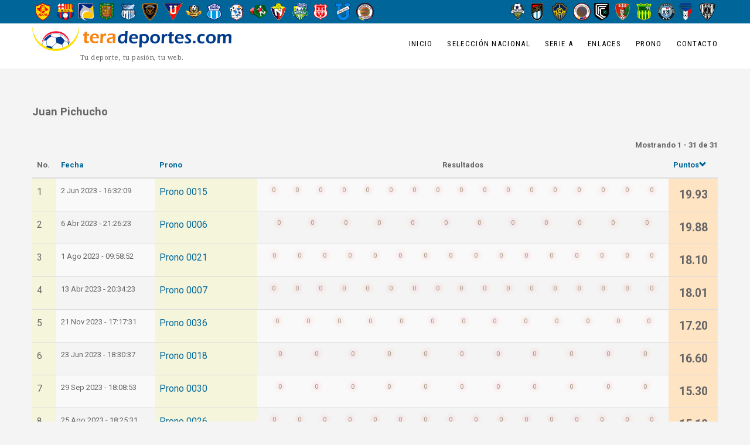

--- FILE ---
content_type: text/html; charset=UTF-8
request_url: https://www.teradeportes.com/index.php/prono/resultsbyuserodds/512852/2023
body_size: 9743
content:
<!DOCTYPE html>
<html  lang="es" dir="ltr" prefix="content: http://purl.org/rss/1.0/modules/content/  dc: http://purl.org/dc/terms/  foaf: http://xmlns.com/foaf/0.1/  og: http://ogp.me/ns#  rdfs: http://www.w3.org/2000/01/rdf-schema#  schema: http://schema.org/  sioc: http://rdfs.org/sioc/ns#  sioct: http://rdfs.org/sioc/types#  skos: http://www.w3.org/2004/02/skos/core#  xsd: http://www.w3.org/2001/XMLSchema# ">
  <head>
    <meta charset="utf-8" />
<noscript><style>form.antibot * :not(.antibot-message) { display: none !important; }</style>
</noscript><script async src="https://www.googletagmanager.com/gtag/js?id=UA-4106648-1"></script>
<script>window.dataLayer = window.dataLayer || [];function gtag(){dataLayer.push(arguments)};gtag("js", new Date());gtag("set", "developer_id.dMDhkMT", true);gtag("config", "UA-4106648-1", {"groups":"default","page_placeholder":"PLACEHOLDER_page_path","allow_ad_personalization_signals":false});</script>
<link rel="canonical" href="https://www.teradeportes.com/index.php/prono/resultsbyuserodds/512852/2023" />
<meta name="Generator" content="Drupal 8 (https://www.drupal.org)" />
<meta name="MobileOptimized" content="width" />
<meta name="HandheldFriendly" content="true" />
<meta name="viewport" content="width=device-width, initial-scale=1.0" />
<script type='text/javascript'>
  var googletag = googletag || {};
  googletag.cmd = googletag.cmd || [];
  // Add a place to store the slot name variable.
  googletag.slots = googletag.slots || {};

  (function() {
    var useSSL = 'https:' == document.location.protocol;
    var src = (useSSL ? 'https:' : 'http:') +
      '//securepubads.g.doubleclick.net/tag/js/gpt.js';

    var gads = document.createElement('script');
    gads.async = true;
    gads.type = 'text/javascript';
    gads.src = src;
    var node = document.getElementsByTagName('script')[0];
    node.parentNode.insertBefore(gads, node);
    
  })();
</script>
<script type="text/javascript">
  googletag.cmd.push(function() {

        // Start by defining breakpoints for this ad.
      var mapping = googletag.sizeMapping()
              .addSize([1024, 120], [1000, 40])
              .addSize([0, 0], [300, 250])
            .build();
  
  googletag.slots["tera_inicio_expandible_1000x40"] = googletag.defineSlot("/26532885/Tera_Inicio_Expandible_1000x40", [1000, 40], "js-dfp-tag-tera_inicio_expandible_1000x40")

    .addService(googletag.pubads())

  
  
  
        // Apply size mapping when there are breakpoints.
    .defineSizeMapping(mapping)
    ;

  });

</script>
<script type="text/javascript">
googletag.cmd.push(function() {

      googletag.pubads().enableAsyncRendering();
        googletag.pubads().enableSingleRequest();
        googletag.pubads().collapseEmptyDivs();
      
  googletag.enableServices();
});

</script>
<link rel="shortcut icon" href="/sites/default/files/favicon.ico" type="image/vnd.microsoft.icon" />

    <title>Results by user odds | Tera Deportes</title>
    <link rel="stylesheet" media="all" href="/libraries/drupal-superfish/css/superfish.css?t76y8s" />
<link rel="stylesheet" media="all" href="/core/modules/system/css/components/align.module.css?t76y8s" />
<link rel="stylesheet" media="all" href="/core/modules/system/css/components/fieldgroup.module.css?t76y8s" />
<link rel="stylesheet" media="all" href="/core/modules/system/css/components/container-inline.module.css?t76y8s" />
<link rel="stylesheet" media="all" href="/core/modules/system/css/components/clearfix.module.css?t76y8s" />
<link rel="stylesheet" media="all" href="/core/modules/system/css/components/details.module.css?t76y8s" />
<link rel="stylesheet" media="all" href="/core/modules/system/css/components/hidden.module.css?t76y8s" />
<link rel="stylesheet" media="all" href="/core/modules/system/css/components/item-list.module.css?t76y8s" />
<link rel="stylesheet" media="all" href="/core/modules/system/css/components/js.module.css?t76y8s" />
<link rel="stylesheet" media="all" href="/core/modules/system/css/components/nowrap.module.css?t76y8s" />
<link rel="stylesheet" media="all" href="/core/modules/system/css/components/position-container.module.css?t76y8s" />
<link rel="stylesheet" media="all" href="/core/modules/system/css/components/progress.module.css?t76y8s" />
<link rel="stylesheet" media="all" href="/core/modules/system/css/components/reset-appearance.module.css?t76y8s" />
<link rel="stylesheet" media="all" href="/core/modules/system/css/components/resize.module.css?t76y8s" />
<link rel="stylesheet" media="all" href="/core/modules/system/css/components/sticky-header.module.css?t76y8s" />
<link rel="stylesheet" media="all" href="/core/modules/system/css/components/system-status-counter.css?t76y8s" />
<link rel="stylesheet" media="all" href="/core/modules/system/css/components/system-status-report-counters.css?t76y8s" />
<link rel="stylesheet" media="all" href="/core/modules/system/css/components/system-status-report-general-info.css?t76y8s" />
<link rel="stylesheet" media="all" href="/core/modules/system/css/components/tablesort.module.css?t76y8s" />
<link rel="stylesheet" media="all" href="/core/modules/system/css/components/tree-child.module.css?t76y8s" />
<link rel="stylesheet" media="all" href="/core/modules/views/css/views.module.css?t76y8s" />
<link rel="stylesheet" media="all" href="/themes/traveler/css/style.css?t76y8s" />
<link rel="stylesheet" media="all" href="/themes/traveler/css/font-awesome.min.css?t76y8s" />

    
<!--[if lte IE 8]>
<script src="/core/assets/vendor/html5shiv/html5shiv.min.js?v=3.7.3"></script>
<![endif]-->

    <!-- Facebook Pixel Code -->
<script>
!function(f,b,e,v,n,t,s)
{if(f.fbq)return;n=f.fbq=function(){n.callMethod?
n.callMethod.apply(n,arguments):n.queue.push(arguments)};
if(!f._fbq)f._fbq=n;n.push=n;n.loaded=!0;n.version='2.0';
n.queue=[];t=b.createElement(e);t.async=!0;
t.src=v;s=b.getElementsByTagName(e)[0];
s.parentNode.insertBefore(t,s)}(window, document,'script',
'https://connect.facebook.net/en_US/fbevents.js');
fbq('init', '248325842401913');
fbq('track', 'PageView');
</script>
<noscript><img height="1" width="1" style="display:none"
src="https://www.facebook.com/tr?id=248325842401913&ev=PageView&noscript=1"
/></noscript>
<!-- End Facebook Pixel Code -->
  </head>
  <body class="path-prono has-glyphicons">
    <!-- Start Preloader -->
      <div id="preloader">
      <div class="sk-circle">
        <div class="sk-circle1 sk-child"></div>
        <div class="sk-circle2 sk-child"></div>
        <div class="sk-circle3 sk-child"></div>
        <div class="sk-circle4 sk-child"></div>
        <div class="sk-circle5 sk-child"></div>
        <div class="sk-circle6 sk-child"></div>
        <div class="sk-circle7 sk-child"></div>
        <div class="sk-circle8 sk-child"></div>
        <div class="sk-circle9 sk-child"></div>
        <div class="sk-circle10 sk-child"></div>
        <div class="sk-circle11 sk-child"></div>
        <div class="sk-circle12 sk-child"></div>
      </div>
      </div>
    <!-- End Preloader -->

    <a href="#main-content" class="visually-hidden focusable skip-link">
      Pasar al contenido principal
    </a>
    
      <div class="dialog-off-canvas-main-canvas" data-off-canvas-main-canvas>
    <div class="page_wrapper">
	
			<div class="top_bar_wrapper invert invert-bg">
		<div class="container">
			<div class="row">
																			<div class="col-sm-12" role="heading">
							  <div class="region region-header">
    <section class="views-element-container block block-views block-views-blockcategories-block-3 clearfix" id="block-views-block-categories-block-3">
  
    

      <div class="form-group"><div class="view view-categories view-id-categories view-display-id-block_3 js-view-dom-id-665f20c3d69395de433fa09cbfc1d9df6443cf60985e36f2000cb5337a78cf98">
  
    
      
      <div class="view-content">
          <div class="views-view-grid horizontal cols-16 clearfix">
            <div class="views-row clearfix row-1">
                  <div class="views-col col-1" style="width: 6.25%;"><div class="views-field views-field-field-escudo"><div class="field-content">  <a href="/equipo/conmebol/ecuador/aucas" hreflang="en"><img src="/sites/default/files/styles/logoestadisticas30h/public/images/taxonomia/2017/2017-11-07/aucas2016-500hlevels_0.png?itok=usnHTlAV" width="26" height="30" alt="Aucas" typeof="foaf:Image" class="img-responsive" />

</a>
</div></div></div>
                  <div class="views-col col-2" style="width: 6.25%;"><div class="views-field views-field-field-escudo"><div class="field-content">  <a href="/equipo/conmebol/ecuador/barcelona" hreflang="en"><img src="/sites/default/files/styles/logoestadisticas30h/public/images/taxonomia/2017/2017-11-07/barcelona500hlevels_0.png?itok=-YfI9iv4" width="29" height="30" alt="Barcelona" typeof="foaf:Image" class="img-responsive" />

</a>
</div></div></div>
                  <div class="views-col col-3" style="width: 6.25%;"><div class="views-field views-field-field-escudo"><div class="field-content">  <a href="/equipo/conmebol/ecuador/delfin" hreflang="en"><img src="/sites/default/files/styles/logoestadisticas30h/public/images/taxonomia/2023/2023-05-25/delfinNew500hlevels.png?itok=90YtvWqE" width="27" height="30" alt="Delfin" typeof="foaf:Image" class="img-responsive" />

</a>
</div></div></div>
                  <div class="views-col col-4" style="width: 6.25%;"><div class="views-field views-field-field-escudo"><div class="field-content">  <a href="/equipo/conmebol/ecuador/deportivo%20cuenca" hreflang="en"><img src="/sites/default/files/styles/logoestadisticas30h/public/images/taxonomia/2017/2017-11-08/deportivoCuenca500hlevelsNew.png?itok=BfJ3o88s" width="24" height="30" alt="Deportivo Cuenca" typeof="foaf:Image" class="img-responsive" />

</a>
</div></div></div>
                  <div class="views-col col-5" style="width: 6.25%;"><div class="views-field views-field-field-escudo"><div class="field-content">  <a href="/equipo/conmebol/ecuador/emelec" hreflang="en"><img src="/sites/default/files/styles/logoestadisticas30h/public/images/taxonomia/2017/2017-11-08/emelec500hlevels.png?itok=jd3V_S-S" width="26" height="30" alt="Emelec" typeof="foaf:Image" class="img-responsive" />

</a>
</div></div></div>
                  <div class="views-col col-6" style="width: 6.25%;"><div class="views-field views-field-field-escudo"><div class="field-content">  <a href="/equipo/conmebol/ecuador/independiente%20del%20valle" hreflang="en"><img src="/sites/default/files/styles/logoestadisticas30h/public/images/taxonomia/2017/2017-11-08/independienteDelValle500hlevels.png?itok=givpELRJ" width="26" height="30" alt="Independiente del Valle" typeof="foaf:Image" class="img-responsive" />

</a>
</div></div></div>
                  <div class="views-col col-7" style="width: 6.25%;"><div class="views-field views-field-field-escudo"><div class="field-content">  <a href="/equipo/conmebol/ecuador/ldu%20quito" hreflang="en"><img src="/sites/default/files/styles/logoestadisticas30h/public/images/taxonomia/2017/2017-11-08/ligaQuito500hlevels.png?itok=8IGNqpfq" width="33" height="30" alt="Liga de Quito" typeof="foaf:Image" class="img-responsive" />

</a>
</div></div></div>
                  <div class="views-col col-8" style="width: 6.25%;"><div class="views-field views-field-field-escudo"><div class="field-content">  <a href="/taxonomy/term/985" hreflang="es"><img src="/sites/default/files/styles/logoestadisticas30h/public/images/taxonomia/2023/2023-01-24/libertadFC500hlevels.png?itok=ZHA5g-K-" width="30" height="30" alt="Libertad" typeof="foaf:Image" class="img-responsive" />

</a>
</div></div></div>
                  <div class="views-col col-9" style="width: 6.25%;"><div class="views-field views-field-field-escudo"><div class="field-content">  <a href="/equipo/conmebol/ecuador/macara" hreflang="en"><img src="/sites/default/files/styles/logoestadisticas30h/public/images/taxonomia/2017/2017-11-08/macara500hlevels.png?itok=sRdLi5qn" width="25" height="30" alt="Macará" typeof="foaf:Image" class="img-responsive" />

</a>
</div></div></div>
                  <div class="views-col col-10" style="width: 6.25%;"><div class="views-field views-field-field-escudo"><div class="field-content">  <a href="/equipo/conmebol/ecuador/manta" hreflang="en"><img src="/sites/default/files/styles/logoestadisticas30h/public/images/taxonomia/2017/2017-11-08/manta500hlevels.png?itok=yIHrjsqQ" width="27" height="30" alt="Manta" typeof="foaf:Image" class="img-responsive" />

</a>
</div></div></div>
                  <div class="views-col col-11" style="width: 6.25%;"><div class="views-field views-field-field-escudo"><div class="field-content">  <a href="/equipo/conmebol/ecuador/Mushuc%20Runa" hreflang="en"><img src="/sites/default/files/styles/logoestadisticas30h/public/images/taxonomia/2017/2017-11-08/mushucRuna500hlevels.png?itok=6qunopja" width="30" height="30" alt="Mushuc Runa" typeof="foaf:Image" class="img-responsive" />

</a>
</div></div></div>
                  <div class="views-col col-12" style="width: 6.25%;"><div class="views-field views-field-field-escudo"><div class="field-content">  <a href="/equipo/conmebol/ecuador/nacional" hreflang="en"><img src="/sites/default/files/styles/logoestadisticas30h/public/images/taxonomia/2017/2017-11-08/nacional500hlevels.png?itok=_E4t9HCw" width="26" height="30" alt="Nacional" typeof="foaf:Image" class="img-responsive" />

</a>
</div></div></div>
                  <div class="views-col col-13" style="width: 6.25%;"><div class="views-field views-field-field-escudo"><div class="field-content">  <a href="/taxonomy/term/948" hreflang="es"><img src="/sites/default/files/styles/logoestadisticas30h/public/images/taxonomia/2018/2018-02-16/orense500hlevels.png?itok=NnucdFLl" width="27" height="30" alt="Orense SC" typeof="foaf:Image" class="img-responsive" />

</a>
</div></div></div>
                  <div class="views-col col-14" style="width: 6.25%;"><div class="views-field views-field-field-escudo"><div class="field-content">  <a href="/equipo/conmebol/ecuador/tecnico%20universitario" hreflang="en"><img src="/sites/default/files/styles/logoestadisticas30h/public/images/taxonomia/2017/2017-11-08/tecnicoUniversitario500hlevels.png?itok=Y0K-tZye" width="24" height="30" alt="Técnico Universitario" typeof="foaf:Image" class="img-responsive" />

</a>
</div></div></div>
                  <div class="views-col col-15" style="width: 6.25%;"><div class="views-field views-field-field-escudo"><div class="field-content">  <a href="/equipo/conmebol/ecuador/universidad%20catolica" hreflang="en"><img src="/sites/default/files/styles/logoestadisticas30h/public/images/taxonomia/2017/2017-11-08/universidadCatolica500hlevels.png?itok=1xRTyL3d" width="27" height="30" alt="Universidad Católica" typeof="foaf:Image" class="img-responsive" />

</a>
</div></div></div>
                  <div class="views-col col-16" style="width: 6.25%;"><div class="views-field views-field-field-escudo"><div class="field-content">  <a href="/taxonomy/term/1018" hreflang="es"><img src="/sites/default/files/styles/logoestadisticas30h/public/images/taxonomia/2025/2025-02-15/vinotintoFC500hlevels.png?itok=Dgc18Jeo" width="30" height="30" alt="Vinotinto FC" typeof="foaf:Image" class="img-responsive" />

</a>
</div></div></div>
              </div>
      </div>

    </div>
  
          </div>
</div>

  </section>

<section class="views-element-container block block-views block-views-blockcategories-block-4 clearfix" id="block-views-block-categories-block-4">
  
    

      <div class="form-group"><div class="view view-categories view-id-categories view-display-id-block_4 js-view-dom-id-ca4b2dcf9a01fa330b2fb3b25fe8be2e873f2151d93b67d60b16bd401057d737">
  
    
      
      <div class="view-content">
          <div class="views-view-grid horizontal cols-10 clearfix">
            <div class="views-row clearfix row-1">
                  <div class="views-col col-1" style="width: 10%;"><div class="views-field views-field-field-escudo"><div class="field-content">  <a href="/taxonomy/term/1019" hreflang="es"><img src="/sites/default/files/styles/logoestadisticas30h/public/images/taxonomia/2025/2025-02-16/22deJulio500hlevels.png?itok=Hz6fmZ2O" width="27" height="30" alt="22 de Julio" typeof="foaf:Image" class="img-responsive" />

</a>
</div></div></div>
                  <div class="views-col col-2" style="width: 10%;"><div class="views-field views-field-field-escudo"><div class="field-content">  <a href="/taxonomy/term/969" hreflang="es"><img src="/sites/default/files/styles/logoestadisticas30h/public/images/taxonomia/2021/2021-02-02/9deOctubre500hlevels.png?itok=NzYRslNP" width="21" height="30" alt="9 de Octubre" typeof="foaf:Image" class="img-responsive" />

</a>
</div></div></div>
                  <div class="views-col col-3" style="width: 10%;"><div class="views-field views-field-field-escudo"><div class="field-content">  <a href="/taxonomy/term/977" hreflang="es"><img src="/sites/default/files/styles/logoestadisticas30h/public/images/taxonomia/2021/2021-05-24/chacaritas500hlevels.png?itok=Jyr7iqoY" width="26" height="30" alt="Chacaritas" typeof="foaf:Image" class="img-responsive" />

</a>
</div></div></div>
                  <div class="views-col col-4" style="width: 10%;"><div class="views-field views-field-field-escudo"><div class="field-content">  <a href="/taxonomy/term/1020" hreflang="es"><img src="/sites/default/files/styles/logoestadisticas30h/public/images/taxonomia/2025/2025-02-16/clubAtleticoVinotintoFC500hlevels.png?itok=IhcFEZYT" width="30" height="30" alt="CA Vinotinto" typeof="foaf:Image" class="img-responsive" />

</a>
</div></div></div>
                  <div class="views-col col-5" style="width: 10%;"><div class="views-field views-field-field-escudo"><div class="field-content">  <a href="/taxonomy/term/973" hreflang="es"><img src="/sites/default/files/styles/logoestadisticas30h/public/images/taxonomia/2023/2023-05-25/cumbayaFC2023-500hlevels.png?itok=Gq8QQvl4" width="25" height="30" alt="Cumbaya" typeof="foaf:Image" class="img-responsive" />

</a>
</div></div></div>
                  <div class="views-col col-6" style="width: 10%;"><div class="views-field views-field-field-escudo"><div class="field-content">  <a href="/taxonomy/term/1003" hreflang="es"><img src="/sites/default/files/styles/logoestadisticas30h/public/images/taxonomia/2025/2025-09-30/deportivoSantoDomingo500h.png?itok=wwRyiAYF" width="25" height="30" alt="Deportivo Santo Domingo" typeof="foaf:Image" class="img-responsive" />

</a>
</div></div></div>
                  <div class="views-col col-7" style="width: 10%;"><div class="views-field views-field-field-escudo"><div class="field-content">  <a href="/equipo/conmebol/ecuador/gualaceo" hreflang="en"><img src="/sites/default/files/styles/logoestadisticas30h/public/images/taxonomia/2017/2017-11-08/gualaceo500hlevels.png?itok=rZBg8EVM" width="26" height="30" alt="Gualaceo" typeof="foaf:Image" class="img-responsive" />

</a>
</div></div></div>
                  <div class="views-col col-8" style="width: 10%;"><div class="views-field views-field-field-escudo"><div class="field-content">  <a href="/equipo/conmebol/ecuador/river-ecuador" hreflang="en"><img src="/sites/default/files/styles/logoestadisticas30h/public/images/taxonomia/2017/2017-11-08/guayaquilCity500hlevels.png?itok=EitR9ibw" width="30" height="30" alt="Guayaquil City" typeof="foaf:Image" class="img-responsive" />

</a>
</div></div></div>
                  <div class="views-col col-9" style="width: 10%;"><div class="views-field views-field-field-escudo"><div class="field-content">  <a href="/equipo/conmebol/ecuador/imbabura" hreflang="en"><img src="/sites/default/files/styles/logoestadisticas30h/public/images/taxonomia/2017/2017-11-08/imbabura500hlevels.png?itok=rtIeBjmc" width="24" height="30" alt="Imbabura" typeof="foaf:Image" class="img-responsive" />

</a>
</div></div></div>
                  <div class="views-col col-10" style="width: 10%;"><div class="views-field views-field-field-escudo"><div class="field-content">  <a href="/taxonomy/term/953" hreflang="es"><img src="/sites/default/files/styles/logoestadisticas30h/public/images/taxonomia/2019/2019-03-14/independienteJuniors500h.png?itok=RPtsZ4pJ" width="26" height="30" alt="Logo" typeof="foaf:Image" class="img-responsive" />

</a>
</div></div></div>
              </div>
      </div>

    </div>
  
          </div>
</div>

  </section>


  </div>

						</div>
												</div>
		</div>
	</div>
	
			<div class="header_wrapper">
			          <header class="navbar header-3 container navbar-default container" id="navbar" role="banner">
      <div class="navbar-header">
          <div class="region region-branding">
          <a class="logo navbar-btn pull-left" href="/" title="Inicio" rel="home">
      <img src="/sites/default/files/logoTeraTopDrupal8h42.png" alt="Inicio" />
    </a>
          <p class="navbar-text">Tu deporte, tu pasión, tu web.</p>
  
  </div>

          <div class="region region-navigation">
    <section id="block-mainnavigation" class="block block-superfish block-superfishmain clearfix">
  
    

      
<ul id="superfish-main" class="menu sf-menu sf-main sf-horizontal sf-style-none">
  
<li id="main-menu-link-contentbca99a45-4817-4ad4-a1b4-11b229914028" class="sf-depth-1 sf-no-children"><a href="/index.php/" class="sf-depth-1">Inicio</a></li><li id="main-menu-link-content1dedb53e-2162-477a-835e-a2fc77bd81aa" class="sf-depth-1 sf-no-children"><a href="/index.php/futbol/ecuador/seleccion-nacional" class="sf-depth-1">Selección Nacional</a></li><li id="main-menu-link-contentf81e5564-70a4-4300-9180-8a51ee7981c9" class="sf-depth-1 sf-no-children"><a href="/index.php/futbol/ecuador/serie-a" class="sf-depth-1">Serie A</a></li><li id="main-menu-link-content9bd5fd44-cca0-47e0-a84d-795d8318b6a6" class="sf-depth-1 menuparent"><a href="" class="sf-depth-1 menuparent">Enlaces</a><ul><li id="main-menu-link-content0e400b76-16cb-4a39-888c-1935773965d1" class="sf-depth-2 sf-no-children"><a href="https://www.flashscore.es/" class="sf-depth-2 sf-external">Resultados de fútbol EN DIRECTO</a></li></ul></li><li id="main-menu-link-content73bd50de-990f-42b1-9e8b-8863ecdefb4b" class="sf-depth-1 menuparent"><a href="/index.php/prono/globalresults/genodds/2025/all" class="sf-depth-1 menuparent">Prono</a><ul><li id="main-menu-link-content48856118-4314-49dc-b9b5-bb35be0a7233" class="sf-depth-2 sf-no-children"><a href="/index.php/prono-participa-en-el-pronostico-junto-a-tera-deportes-y-la-radio-redonda" class="sf-depth-2">Registro</a></li><li id="main-menu-link-contentd66206b2-61d0-4df9-ade6-1f290d0616c6" class="sf-depth-2 sf-no-children"><a href="/index.php/prono/globalresults/genodds/2025/all" class="sf-depth-2">2025</a></li><li id="main-menu-link-content899b2917-d3b4-430a-8268-d54aeb1b7444" class="sf-depth-2 sf-no-children"><a href="/index.php/prono/globalresults/genodds/2024/all" class="sf-depth-2">2024</a></li><li id="main-menu-link-content5b26ac2d-2fc2-457b-90a1-22073d399dc6" class="sf-depth-2 sf-no-children"><a href="/index.php/prono/globalresults/genodds/2023/all" class="sf-depth-2">2023</a></li><li id="main-menu-link-content384b693f-8d6e-489a-a486-1cceb92eb01f" class="sf-depth-2 sf-no-children"><a href="/index.php/prono/globalresults/gen/2021/all" class="sf-depth-2">2021</a></li><li id="main-menu-link-content559c51ce-9821-41ac-be44-581fa707e514" class="sf-depth-2 sf-no-children"><a href="/index.php/prono/globalresults/gen/2020/all" class="sf-depth-2">2020</a></li></ul></li><li id="main-menu-link-content0578b53f-0acc-4c52-ab2e-4865a057eeec" class="sf-depth-1 sf-no-children"><a href="/index.php/contact" class="sf-depth-1">Contacto</a></li>
</ul>

  </section>


  </div>

      </div>
    </header>
  		</div>
	
								  <div class="region region-slider">
    <section id="block-dfptagtera-inicio-expandible-1000x40" class="block block-dfp block-dfp-ad9ea84894-dfc2-4a85-8c09-9fc149bc5bb8 clearfix">
  
    

      <div id="js-dfp-tag-tera_inicio_expandible_1000x40">
        <script type="text/javascript">
            googletag.cmd.push(function() {
                googletag.display('js-dfp-tag-tera_inicio_expandible_1000x40');
            });
    
    </script>
</div>

  </section>


  </div>

			

		
		
				<div role="main" class="main-container container js-quickedit-main-content">

			<div class="row">

								
												<section class="col-sm-12">

										
										
										
																
					
																  <div class="region region-content">
    <div data-drupal-messages-fallback class="hidden"></div><div class="block-region-top"><section class="block block-views block-views-blockprono-block-18 clearfix">
  
    

      <div class="views-element-container form-group"><div class="view view-prono view-id-prono view-display-id-block_18 js-view-dom-id-25c41702d988037ced080c15b214fa93392aff9a3dce5b6617e2d64643f33bee">
  
    
      <div class="view-header">
      <p>Juan Pichucho</p>
Mostrando 1 - 31 de 31
    </div>
      
      <div class="view-content">
      <table class="table cols-5 table-hover table-striped">
        <thead>
      <tr>
                                                  <th id="view-counter-table-column" class="views-field views-field-counter" scope="col">No.</th>
                                                  <th id="view-field-fecha-ingreso-prono-table-column" class="views-field views-field-field-fecha-ingreso-prono" scope="col"><a href="?order=field_fecha_ingreso_prono&amp;sort=desc" title="ordenar por Fecha">Fecha</a></th>
                                                  <th id="view-title-table-column" class="views-field views-field-title" scope="col"><a href="?order=title&amp;sort=asc" title="ordenar por Prono">Prono</a></th>
                                                  <th id="view-prono-count-right-picks-table-column" class="views-field views-field-prono-count-right-picks" scope="col">Resultados</th>
                                                  <th id="view-field-prono-user-puntos-table-column" class="views-field views-field-field-prono-user-puntos is-active" scope="col"><a href="?order=field_prono_user_puntos&amp;sort=asc" title="ordenar por Puntos">Puntos<span class="icon glyphicon glyphicon-chevron-down icon-after" aria-hidden="true" data-toggle="tooltip" data-placement="bottom" title="Ordenar ascendente"></span>
</a></th>
              </tr>
          </thead>
    <tbody>
          <tr>
                                                                                                        <td headers="view-counter-table-column" class="views-field views-field-counter">1          </td>
                                                                                                        <td headers="view-field-fecha-ingreso-prono-table-column" class="views-field views-field-field-fecha-ingreso-prono"><time datetime="2023-06-02T21:32:09Z">2 Jun 2023 - 16:32:09</time>
          </td>
                                                                                                        <td headers="view-title-table-column" class="views-field views-field-title"><a href="/index.php/prono/resultsbyprono/521287/genodds/all">Prono 0015</a>          </td>
                                                                                                        <td headers="view-prono-count-right-picks-table-column" class="views-field views-field-prono-count-right-picks"><div class="contenedorLogosPronoUsuario"><div class="logoIndividualPronoUsuario-17 resultadoPendiente"><p>0</p></div><div class="logoIndividualPronoUsuario-17 resultadoPendiente"><p>0</p></div><div class="logoIndividualPronoUsuario-17 resultadoPendiente"><p>0</p></div><div class="logoIndividualPronoUsuario-17 resultadoPendiente"><p>0</p></div><div class="logoIndividualPronoUsuario-17 resultadoPendiente"><p>0</p></div><div class="logoIndividualPronoUsuario-17 resultadoPendiente"><p>0</p></div><div class="logoIndividualPronoUsuario-17 resultadoPendiente"><p>0</p></div><div class="logoIndividualPronoUsuario-17 resultadoPendiente"><p>0</p></div><div class="logoIndividualPronoUsuario-17 resultadoPendiente"><p>0</p></div><div class="logoIndividualPronoUsuario-17 resultadoPendiente"><p>0</p></div><div class="logoIndividualPronoUsuario-17 resultadoPendiente"><p>0</p></div><div class="logoIndividualPronoUsuario-17 resultadoPendiente"><p>0</p></div><div class="logoIndividualPronoUsuario-17 resultadoPendiente"><p>0</p></div><div class="logoIndividualPronoUsuario-17 resultadoPendiente"><p>0</p></div><div class="logoIndividualPronoUsuario-17 resultadoPendiente"><p>0</p></div><div class="logoIndividualPronoUsuario-17 resultadoPendiente"><p>0</p></div><div class="logoIndividualPronoUsuario-17 resultadoPendiente"><p>0</p></div></div>          </td>
                                                                                                        <td headers="view-field-prono-user-puntos-table-column" class="views-field views-field-field-prono-user-puntos is-active">19.93          </td>
              </tr>
                <tr>
                                                                                                        <td headers="view-counter-table-column" class="views-field views-field-counter">2          </td>
                                                                                                        <td headers="view-field-fecha-ingreso-prono-table-column" class="views-field views-field-field-fecha-ingreso-prono"><time datetime="2023-04-07T02:26:23Z">6 Abr 2023 - 21:26:23</time>
          </td>
                                                                                                        <td headers="view-title-table-column" class="views-field views-field-title"><a href="/index.php/prono/resultsbyprono/512848/genodds/all">Prono 0006</a>          </td>
                                                                                                        <td headers="view-prono-count-right-picks-table-column" class="views-field views-field-prono-count-right-picks"><div class="contenedorLogosPronoUsuario"><div class="logoIndividualPronoUsuario-12 resultadoPendiente"><p>0</p></div><div class="logoIndividualPronoUsuario-12 resultadoPendiente"><p>0</p></div><div class="logoIndividualPronoUsuario-12 resultadoPendiente"><p>0</p></div><div class="logoIndividualPronoUsuario-12 resultadoPendiente"><p>0</p></div><div class="logoIndividualPronoUsuario-12 resultadoPendiente"><p>0</p></div><div class="logoIndividualPronoUsuario-12 resultadoPendiente"><p>0</p></div><div class="logoIndividualPronoUsuario-12 resultadoPendiente"><p>0</p></div><div class="logoIndividualPronoUsuario-12 resultadoPendiente"><p>0</p></div><div class="logoIndividualPronoUsuario-12 resultadoPendiente"><p>0</p></div><div class="logoIndividualPronoUsuario-12 resultadoPendiente"><p>0</p></div><div class="logoIndividualPronoUsuario-12 resultadoPendiente"><p>0</p></div><div class="logoIndividualPronoUsuario-12 resultadoPendiente"><p>0</p></div></div>          </td>
                                                                                                        <td headers="view-field-prono-user-puntos-table-column" class="views-field views-field-field-prono-user-puntos is-active">19.88          </td>
              </tr>
                <tr>
                                                                                                        <td headers="view-counter-table-column" class="views-field views-field-counter">3          </td>
                                                                                                        <td headers="view-field-fecha-ingreso-prono-table-column" class="views-field views-field-field-fecha-ingreso-prono"><time datetime="2023-08-01T14:58:52Z">1 Ago 2023 - 09:58:52</time>
          </td>
                                                                                                        <td headers="view-title-table-column" class="views-field views-field-title"><a href="/index.php/prono/resultsbyprono/526402/genodds/all">Prono 0021</a>          </td>
                                                                                                        <td headers="view-prono-count-right-picks-table-column" class="views-field views-field-prono-count-right-picks"><div class="contenedorLogosPronoUsuario"><div class="logoIndividualPronoUsuario-16 resultadoPendiente"><p>0</p></div><div class="logoIndividualPronoUsuario-16 resultadoPendiente"><p>0</p></div><div class="logoIndividualPronoUsuario-16 resultadoPendiente"><p>0</p></div><div class="logoIndividualPronoUsuario-16 resultadoPendiente"><p>0</p></div><div class="logoIndividualPronoUsuario-16 resultadoPendiente"><p>0</p></div><div class="logoIndividualPronoUsuario-16 resultadoPendiente"><p>0</p></div><div class="logoIndividualPronoUsuario-16 resultadoPendiente"><p>0</p></div><div class="logoIndividualPronoUsuario-16 resultadoPendiente"><p>0</p></div><div class="logoIndividualPronoUsuario-16 resultadoPendiente"><p>0</p></div><div class="logoIndividualPronoUsuario-16 resultadoPendiente"><p>0</p></div><div class="logoIndividualPronoUsuario-16 resultadoPendiente"><p>0</p></div><div class="logoIndividualPronoUsuario-16 resultadoPendiente"><p>0</p></div><div class="logoIndividualPronoUsuario-16 resultadoPendiente"><p>0</p></div><div class="logoIndividualPronoUsuario-16 resultadoPendiente"><p>0</p></div><div class="logoIndividualPronoUsuario-16 resultadoPendiente"><p>0</p></div><div class="logoIndividualPronoUsuario-16 resultadoPendiente"><p>0</p></div></div>          </td>
                                                                                                        <td headers="view-field-prono-user-puntos-table-column" class="views-field views-field-field-prono-user-puntos is-active">18.10          </td>
              </tr>
                <tr>
                                                                                                        <td headers="view-counter-table-column" class="views-field views-field-counter">4          </td>
                                                                                                        <td headers="view-field-fecha-ingreso-prono-table-column" class="views-field views-field-field-fecha-ingreso-prono"><time datetime="2023-04-14T01:34:23Z">13 Abr 2023 - 20:34:23</time>
          </td>
                                                                                                        <td headers="view-title-table-column" class="views-field views-field-title"><a href="/index.php/prono/resultsbyprono/513743/genodds/all">Prono 0007</a>          </td>
                                                                                                        <td headers="view-prono-count-right-picks-table-column" class="views-field views-field-prono-count-right-picks"><div class="contenedorLogosPronoUsuario"><div class="logoIndividualPronoUsuario-17 resultadoPendiente"><p>0</p></div><div class="logoIndividualPronoUsuario-17 resultadoPendiente"><p>0</p></div><div class="logoIndividualPronoUsuario-17 resultadoPendiente"><p>0</p></div><div class="logoIndividualPronoUsuario-17 resultadoPendiente"><p>0</p></div><div class="logoIndividualPronoUsuario-17 resultadoPendiente"><p>0</p></div><div class="logoIndividualPronoUsuario-17 resultadoPendiente"><p>0</p></div><div class="logoIndividualPronoUsuario-17 resultadoPendiente"><p>0</p></div><div class="logoIndividualPronoUsuario-17 resultadoPendiente"><p>0</p></div><div class="logoIndividualPronoUsuario-17 resultadoPendiente"><p>0</p></div><div class="logoIndividualPronoUsuario-17 resultadoPendiente"><p>0</p></div><div class="logoIndividualPronoUsuario-17 resultadoPendiente"><p>0</p></div><div class="logoIndividualPronoUsuario-17 resultadoPendiente"><p>0</p></div><div class="logoIndividualPronoUsuario-17 resultadoPendiente"><p>0</p></div><div class="logoIndividualPronoUsuario-17 resultadoPendiente"><p>0</p></div><div class="logoIndividualPronoUsuario-17 resultadoPendiente"><p>0</p></div><div class="logoIndividualPronoUsuario-17 resultadoPendiente"><p>0</p></div><div class="logoIndividualPronoUsuario-17 resultadoPendiente"><p>0</p></div></div>          </td>
                                                                                                        <td headers="view-field-prono-user-puntos-table-column" class="views-field views-field-field-prono-user-puntos is-active">18.01          </td>
              </tr>
                <tr>
                                                                                                        <td headers="view-counter-table-column" class="views-field views-field-counter">5          </td>
                                                                                                        <td headers="view-field-fecha-ingreso-prono-table-column" class="views-field views-field-field-fecha-ingreso-prono"><time datetime="2023-11-21T22:17:31Z">21 Nov 2023 - 17:17:31</time>
          </td>
                                                                                                        <td headers="view-title-table-column" class="views-field views-field-title"><a href="/index.php/prono/resultsbyprono/536173/genodds/all">Prono 0036</a>          </td>
                                                                                                        <td headers="view-prono-count-right-picks-table-column" class="views-field views-field-prono-count-right-picks"><div class="contenedorLogosPronoUsuario"><div class="logoIndividualPronoUsuario-13 resultadoPendiente"><p>0</p></div><div class="logoIndividualPronoUsuario-13 resultadoPendiente"><p>0</p></div><div class="logoIndividualPronoUsuario-13 resultadoPendiente"><p>0</p></div><div class="logoIndividualPronoUsuario-13 resultadoPendiente"><p>0</p></div><div class="logoIndividualPronoUsuario-13 resultadoPendiente"><p>0</p></div><div class="logoIndividualPronoUsuario-13 resultadoPendiente"><p>0</p></div><div class="logoIndividualPronoUsuario-13 resultadoPendiente"><p>0</p></div><div class="logoIndividualPronoUsuario-13 resultadoPendiente"><p>0</p></div><div class="logoIndividualPronoUsuario-13 resultadoPendiente"><p>0</p></div><div class="logoIndividualPronoUsuario-13 resultadoPendiente"><p>0</p></div><div class="logoIndividualPronoUsuario-13 resultadoPendiente"><p>0</p></div><div class="logoIndividualPronoUsuario-13 resultadoPendiente"><p>0</p></div><div class="logoIndividualPronoUsuario-13 resultadoPendiente"><p>0</p></div></div>          </td>
                                                                                                        <td headers="view-field-prono-user-puntos-table-column" class="views-field views-field-field-prono-user-puntos is-active">17.20          </td>
              </tr>
                <tr>
                                                                                                        <td headers="view-counter-table-column" class="views-field views-field-counter">6          </td>
                                                                                                        <td headers="view-field-fecha-ingreso-prono-table-column" class="views-field views-field-field-fecha-ingreso-prono"><time datetime="2023-06-23T23:30:37Z">23 Jun 2023 - 18:30:37</time>
          </td>
                                                                                                        <td headers="view-title-table-column" class="views-field views-field-title"><a href="/index.php/prono/resultsbyprono/524025/genodds/all">Prono 0018</a>          </td>
                                                                                                        <td headers="view-prono-count-right-picks-table-column" class="views-field views-field-prono-count-right-picks"><div class="contenedorLogosPronoUsuario"><div class="logoIndividualPronoUsuario-11 resultadoPendiente"><p>0</p></div><div class="logoIndividualPronoUsuario-11 resultadoPendiente"><p>0</p></div><div class="logoIndividualPronoUsuario-11 resultadoPendiente"><p>0</p></div><div class="logoIndividualPronoUsuario-11 resultadoPendiente"><p>0</p></div><div class="logoIndividualPronoUsuario-11 resultadoPendiente"><p>0</p></div><div class="logoIndividualPronoUsuario-11 resultadoPendiente"><p>0</p></div><div class="logoIndividualPronoUsuario-11 resultadoPendiente"><p>0</p></div><div class="logoIndividualPronoUsuario-11 resultadoPendiente"><p>0</p></div><div class="logoIndividualPronoUsuario-11 resultadoPendiente"><p>0</p></div><div class="logoIndividualPronoUsuario-11 resultadoPendiente"><p>0</p></div><div class="logoIndividualPronoUsuario-11 resultadoPendiente"><p>0</p></div></div>          </td>
                                                                                                        <td headers="view-field-prono-user-puntos-table-column" class="views-field views-field-field-prono-user-puntos is-active">16.60          </td>
              </tr>
                <tr>
                                                                                                        <td headers="view-counter-table-column" class="views-field views-field-counter">7          </td>
                                                                                                        <td headers="view-field-fecha-ingreso-prono-table-column" class="views-field views-field-field-fecha-ingreso-prono"><time datetime="2023-09-29T23:08:53Z">29 Sep 2023 - 18:08:53</time>
          </td>
                                                                                                        <td headers="view-title-table-column" class="views-field views-field-title"><a href="/index.php/prono/resultsbyprono/532475/genodds/all">Prono 0030</a>          </td>
                                                                                                        <td headers="view-prono-count-right-picks-table-column" class="views-field views-field-prono-count-right-picks"><div class="contenedorLogosPronoUsuario"><div class="logoIndividualPronoUsuario-11 resultadoPendiente"><p>0</p></div><div class="logoIndividualPronoUsuario-11 resultadoPendiente"><p>0</p></div><div class="logoIndividualPronoUsuario-11 resultadoPendiente"><p>0</p></div><div class="logoIndividualPronoUsuario-11 resultadoPendiente"><p>0</p></div><div class="logoIndividualPronoUsuario-11 resultadoPendiente"><p>0</p></div><div class="logoIndividualPronoUsuario-11 resultadoPendiente"><p>0</p></div><div class="logoIndividualPronoUsuario-11 resultadoPendiente"><p>0</p></div><div class="logoIndividualPronoUsuario-11 resultadoPendiente"><p>0</p></div><div class="logoIndividualPronoUsuario-11 resultadoPendiente"><p>0</p></div><div class="logoIndividualPronoUsuario-11 resultadoPendiente"><p>0</p></div><div class="logoIndividualPronoUsuario-11 resultadoPendiente"><p>0</p></div></div>          </td>
                                                                                                        <td headers="view-field-prono-user-puntos-table-column" class="views-field views-field-field-prono-user-puntos is-active">15.30          </td>
              </tr>
                <tr>
                                                                                                        <td headers="view-counter-table-column" class="views-field views-field-counter">8          </td>
                                                                                                        <td headers="view-field-fecha-ingreso-prono-table-column" class="views-field views-field-field-fecha-ingreso-prono"><time datetime="2023-08-25T23:25:31Z">25 Ago 2023 - 18:25:31</time>
          </td>
                                                                                                        <td headers="view-title-table-column" class="views-field views-field-title"><a href="/index.php/prono/resultsbyprono/529743/genodds/all">Prono 0026</a>          </td>
                                                                                                        <td headers="view-prono-count-right-picks-table-column" class="views-field views-field-prono-count-right-picks"><div class="contenedorLogosPronoUsuario"><div class="logoIndividualPronoUsuario-16 resultadoPendiente"><p>0</p></div><div class="logoIndividualPronoUsuario-16 resultadoPendiente"><p>0</p></div><div class="logoIndividualPronoUsuario-16 resultadoPendiente"><p>0</p></div><div class="logoIndividualPronoUsuario-16 resultadoPendiente"><p>0</p></div><div class="logoIndividualPronoUsuario-16 resultadoPendiente"><p>0</p></div><div class="logoIndividualPronoUsuario-16 resultadoPendiente"><p>0</p></div><div class="logoIndividualPronoUsuario-16 resultadoPendiente"><p>0</p></div><div class="logoIndividualPronoUsuario-16 resultadoPendiente"><p>0</p></div><div class="logoIndividualPronoUsuario-16 resultadoPendiente"><p>0</p></div><div class="logoIndividualPronoUsuario-16 resultadoPendiente"><p>0</p></div><div class="logoIndividualPronoUsuario-16 resultadoPendiente"><p>0</p></div><div class="logoIndividualPronoUsuario-16 resultadoPendiente"><p>0</p></div><div class="logoIndividualPronoUsuario-16 resultadoPendiente"><p>0</p></div><div class="logoIndividualPronoUsuario-16 resultadoPendiente"><p>0</p></div><div class="logoIndividualPronoUsuario-16 resultadoPendiente"><p>0</p></div><div class="logoIndividualPronoUsuario-16 resultadoPendiente"><p>0</p></div></div>          </td>
                                                                                                        <td headers="view-field-prono-user-puntos-table-column" class="views-field views-field-field-prono-user-puntos is-active">15.12          </td>
              </tr>
                <tr>
                                                                                                        <td headers="view-counter-table-column" class="views-field views-field-counter">9          </td>
                                                                                                        <td headers="view-field-fecha-ingreso-prono-table-column" class="views-field views-field-field-fecha-ingreso-prono"><time datetime="2023-04-21T15:57:24Z">21 Abr 2023 - 10:57:24</time>
          </td>
                                                                                                        <td headers="view-title-table-column" class="views-field views-field-title"><a href="/index.php/prono/resultsbyprono/514655/genodds/all">Prono 0008</a>          </td>
                                                                                                        <td headers="view-prono-count-right-picks-table-column" class="views-field views-field-prono-count-right-picks"><div class="contenedorLogosPronoUsuario"><div class="logoIndividualPronoUsuario-11 resultadoPendiente"><p>0</p></div><div class="logoIndividualPronoUsuario-11 resultadoPendiente"><p>0</p></div><div class="logoIndividualPronoUsuario-11 resultadoPendiente"><p>0</p></div><div class="logoIndividualPronoUsuario-11 resultadoPendiente"><p>0</p></div><div class="logoIndividualPronoUsuario-11 resultadoPendiente"><p>0</p></div><div class="logoIndividualPronoUsuario-11 resultadoPendiente"><p>0</p></div><div class="logoIndividualPronoUsuario-11 resultadoPendiente"><p>0</p></div><div class="logoIndividualPronoUsuario-11 resultadoPendiente"><p>0</p></div><div class="logoIndividualPronoUsuario-11 resultadoPendiente"><p>0</p></div><div class="logoIndividualPronoUsuario-11 resultadoPendiente"><p>0</p></div><div class="logoIndividualPronoUsuario-11 resultadoPendiente"><p>0</p></div></div>          </td>
                                                                                                        <td headers="view-field-prono-user-puntos-table-column" class="views-field views-field-field-prono-user-puntos is-active">14.30          </td>
              </tr>
                <tr>
                                                                                                        <td headers="view-counter-table-column" class="views-field views-field-counter">10          </td>
                                                                                                        <td headers="view-field-fecha-ingreso-prono-table-column" class="views-field views-field-field-fecha-ingreso-prono"><time datetime="2023-09-01T23:36:05Z">1 Sep 2023 - 18:36:05</time>
          </td>
                                                                                                        <td headers="view-title-table-column" class="views-field views-field-title"><a href="/index.php/prono/resultsbyprono/530382/genodds/all">Prono 0027</a>          </td>
                                                                                                        <td headers="view-prono-count-right-picks-table-column" class="views-field views-field-prono-count-right-picks"><div class="contenedorLogosPronoUsuario"><div class="logoIndividualPronoUsuario-13 resultadoPendiente"><p>0</p></div><div class="logoIndividualPronoUsuario-13 resultadoPendiente"><p>0</p></div><div class="logoIndividualPronoUsuario-13 resultadoPendiente"><p>0</p></div><div class="logoIndividualPronoUsuario-13 resultadoPendiente"><p>0</p></div><div class="logoIndividualPronoUsuario-13 resultadoPendiente"><p>0</p></div><div class="logoIndividualPronoUsuario-13 resultadoPendiente"><p>0</p></div><div class="logoIndividualPronoUsuario-13 resultadoPendiente"><p>0</p></div><div class="logoIndividualPronoUsuario-13 resultadoPendiente"><p>0</p></div><div class="logoIndividualPronoUsuario-13 resultadoPendiente"><p>0</p></div><div class="logoIndividualPronoUsuario-13 resultadoPendiente"><p>0</p></div><div class="logoIndividualPronoUsuario-13 resultadoPendiente"><p>0</p></div><div class="logoIndividualPronoUsuario-13 resultadoPendiente"><p>0</p></div><div class="logoIndividualPronoUsuario-13 resultadoPendiente"><p>0</p></div></div>          </td>
                                                                                                        <td headers="view-field-prono-user-puntos-table-column" class="views-field views-field-field-prono-user-puntos is-active">14.20          </td>
              </tr>
                <tr>
                                                                                                        <td headers="view-counter-table-column" class="views-field views-field-counter">11          </td>
                                                                                                        <td headers="view-field-fecha-ingreso-prono-table-column" class="views-field views-field-field-fecha-ingreso-prono"><time datetime="2023-08-16T01:40:19Z">15 Ago 2023 - 20:40:19</time>
          </td>
                                                                                                        <td headers="view-title-table-column" class="views-field views-field-title"><a href="/index.php/prono/resultsbyprono/528327/genodds/all">Prono 0024</a>          </td>
                                                                                                        <td headers="view-prono-count-right-picks-table-column" class="views-field views-field-prono-count-right-picks"><div class="contenedorLogosPronoUsuario"><div class="logoIndividualPronoUsuario-8 resultadoPendiente"><p>0</p></div><div class="logoIndividualPronoUsuario-8 resultadoPendiente"><p>0</p></div><div class="logoIndividualPronoUsuario-8 resultadoPendiente"><p>0</p></div><div class="logoIndividualPronoUsuario-8 resultadoPendiente"><p>0</p></div><div class="logoIndividualPronoUsuario-8 resultadoPendiente"><p>0</p></div><div class="logoIndividualPronoUsuario-8 resultadoPendiente"><p>0</p></div><div class="logoIndividualPronoUsuario-8 resultadoPendiente"><p>0</p></div><div class="logoIndividualPronoUsuario-8 resultadoPendiente"><p>0</p></div></div>          </td>
                                                                                                        <td headers="view-field-prono-user-puntos-table-column" class="views-field views-field-field-prono-user-puntos is-active">13.63          </td>
              </tr>
                <tr>
                                                                                                        <td headers="view-counter-table-column" class="views-field views-field-counter">12          </td>
                                                                                                        <td headers="view-field-fecha-ingreso-prono-table-column" class="views-field views-field-field-fecha-ingreso-prono"><time datetime="2023-10-17T20:29:06Z">17 Oct 2023 - 15:29:06</time>
          </td>
                                                                                                        <td headers="view-title-table-column" class="views-field views-field-title"><a href="/index.php/prono/resultsbyprono/533732/genodds/all">Prono 0032</a>          </td>
                                                                                                        <td headers="view-prono-count-right-picks-table-column" class="views-field views-field-prono-count-right-picks"><div class="contenedorLogosPronoUsuario"><div class="logoIndividualPronoUsuario-13 resultadoPendiente"><p>0</p></div><div class="logoIndividualPronoUsuario-13 resultadoPendiente"><p>0</p></div><div class="logoIndividualPronoUsuario-13 resultadoPendiente"><p>0</p></div><div class="logoIndividualPronoUsuario-13 resultadoPendiente"><p>0</p></div><div class="logoIndividualPronoUsuario-13 resultadoPendiente"><p>0</p></div><div class="logoIndividualPronoUsuario-13 resultadoPendiente"><p>0</p></div><div class="logoIndividualPronoUsuario-13 resultadoPendiente"><p>0</p></div><div class="logoIndividualPronoUsuario-13 resultadoPendiente"><p>0</p></div><div class="logoIndividualPronoUsuario-13 resultadoPendiente"><p>0</p></div><div class="logoIndividualPronoUsuario-13 resultadoPendiente"><p>0</p></div><div class="logoIndividualPronoUsuario-13 resultadoPendiente"><p>0</p></div><div class="logoIndividualPronoUsuario-13 resultadoPendiente"><p>0</p></div><div class="logoIndividualPronoUsuario-13 resultadoPendiente"><p>0</p></div></div>          </td>
                                                                                                        <td headers="view-field-prono-user-puntos-table-column" class="views-field views-field-field-prono-user-puntos is-active">13.21          </td>
              </tr>
                <tr>
                                                                                                        <td headers="view-counter-table-column" class="views-field views-field-counter">13          </td>
                                                                                                        <td headers="view-field-fecha-ingreso-prono-table-column" class="views-field views-field-field-fecha-ingreso-prono"><time datetime="2023-11-10T23:24:03Z">10 Nov 2023 - 18:24:03</time>
          </td>
                                                                                                        <td headers="view-title-table-column" class="views-field views-field-title"><a href="/index.php/prono/resultsbyprono/535551/genodds/all">Prono 0035</a>          </td>
                                                                                                        <td headers="view-prono-count-right-picks-table-column" class="views-field views-field-prono-count-right-picks"><div class="contenedorLogosPronoUsuario"><div class="logoIndividualPronoUsuario-13 resultadoPendiente"><p>0</p></div><div class="logoIndividualPronoUsuario-13 resultadoPendiente"><p>0</p></div><div class="logoIndividualPronoUsuario-13 resultadoPendiente"><p>0</p></div><div class="logoIndividualPronoUsuario-13 resultadoPendiente"><p>0</p></div><div class="logoIndividualPronoUsuario-13 resultadoPendiente"><p>0</p></div><div class="logoIndividualPronoUsuario-13 resultadoPendiente"><p>0</p></div><div class="logoIndividualPronoUsuario-13 resultadoPendiente"><p>0</p></div><div class="logoIndividualPronoUsuario-13 resultadoPendiente"><p>0</p></div><div class="logoIndividualPronoUsuario-13 resultadoPendiente"><p>0</p></div><div class="logoIndividualPronoUsuario-13 resultadoPendiente"><p>0</p></div><div class="logoIndividualPronoUsuario-13 resultadoPendiente"><p>0</p></div><div class="logoIndividualPronoUsuario-13 resultadoPendiente"><p>0</p></div><div class="logoIndividualPronoUsuario-13 resultadoPendiente"><p>0</p></div></div>          </td>
                                                                                                        <td headers="view-field-prono-user-puntos-table-column" class="views-field views-field-field-prono-user-puntos is-active">12.77          </td>
              </tr>
                <tr>
                                                                                                        <td headers="view-counter-table-column" class="views-field views-field-counter">14          </td>
                                                                                                        <td headers="view-field-fecha-ingreso-prono-table-column" class="views-field views-field-field-fecha-ingreso-prono"><time datetime="2023-05-05T14:16:40Z">5 Mayo 2023 - 09:16:40</time>
          </td>
                                                                                                        <td headers="view-title-table-column" class="views-field views-field-title"><a href="/index.php/prono/resultsbyprono/516704/genodds/all">Prono 0010</a>          </td>
                                                                                                        <td headers="view-prono-count-right-picks-table-column" class="views-field views-field-prono-count-right-picks"><div class="contenedorLogosPronoUsuario"><div class="logoIndividualPronoUsuario-10 resultadoPendiente"><p>0</p></div><div class="logoIndividualPronoUsuario-10 resultadoPendiente"><p>0</p></div><div class="logoIndividualPronoUsuario-10 resultadoPendiente"><p>0</p></div><div class="logoIndividualPronoUsuario-10 resultadoPendiente"><p>0</p></div><div class="logoIndividualPronoUsuario-10 resultadoPendiente"><p>0</p></div><div class="logoIndividualPronoUsuario-10 resultadoPendiente"><p>0</p></div><div class="logoIndividualPronoUsuario-10 resultadoPendiente"><p>0</p></div><div class="logoIndividualPronoUsuario-10 resultadoPendiente"><p>0</p></div><div class="logoIndividualPronoUsuario-10 resultadoPendiente"><p>0</p></div><div class="logoIndividualPronoUsuario-10 resultadoPendiente"><p>0</p></div></div>          </td>
                                                                                                        <td headers="view-field-prono-user-puntos-table-column" class="views-field views-field-field-prono-user-puntos is-active">12.56          </td>
              </tr>
                <tr>
                                                                                                        <td headers="view-counter-table-column" class="views-field views-field-counter">15          </td>
                                                                                                        <td headers="view-field-fecha-ingreso-prono-table-column" class="views-field views-field-field-fecha-ingreso-prono"><time datetime="2023-09-12T19:44:55Z">12 Sep 2023 - 14:44:55</time>
          </td>
                                                                                                        <td headers="view-title-table-column" class="views-field views-field-title"><a href="/index.php/prono/resultsbyprono/531108/genodds/all">Prono 0028</a>          </td>
                                                                                                        <td headers="view-prono-count-right-picks-table-column" class="views-field views-field-prono-count-right-picks"><div class="contenedorLogosPronoUsuario"><div class="logoIndividualPronoUsuario-13 resultadoPendiente"><p>0</p></div><div class="logoIndividualPronoUsuario-13 resultadoPendiente"><p>0</p></div><div class="logoIndividualPronoUsuario-13 resultadoPendiente"><p>0</p></div><div class="logoIndividualPronoUsuario-13 resultadoPendiente"><p>0</p></div><div class="logoIndividualPronoUsuario-13 resultadoPendiente"><p>0</p></div><div class="logoIndividualPronoUsuario-13 resultadoPendiente"><p>0</p></div><div class="logoIndividualPronoUsuario-13 resultadoPendiente"><p>0</p></div><div class="logoIndividualPronoUsuario-13 resultadoPendiente"><p>0</p></div><div class="logoIndividualPronoUsuario-13 resultadoPendiente"><p>0</p></div><div class="logoIndividualPronoUsuario-13 resultadoPendiente"><p>0</p></div><div class="logoIndividualPronoUsuario-13 resultadoPendiente"><p>0</p></div><div class="logoIndividualPronoUsuario-13 resultadoPendiente"><p>0</p></div><div class="logoIndividualPronoUsuario-13 resultadoPendiente"><p>0</p></div></div>          </td>
                                                                                                        <td headers="view-field-prono-user-puntos-table-column" class="views-field views-field-field-prono-user-puntos is-active">12.54          </td>
              </tr>
                <tr>
                                                                                                        <td headers="view-counter-table-column" class="views-field views-field-counter">16          </td>
                                                                                                        <td headers="view-field-fecha-ingreso-prono-table-column" class="views-field views-field-field-fecha-ingreso-prono"><time datetime="2023-10-06T23:48:53Z">6 Oct 2023 - 18:48:53</time>
          </td>
                                                                                                        <td headers="view-title-table-column" class="views-field views-field-title"><a href="/index.php/prono/resultsbyprono/533056/genodds/all">Prono 0031</a>          </td>
                                                                                                        <td headers="view-prono-count-right-picks-table-column" class="views-field views-field-prono-count-right-picks"><div class="contenedorLogosPronoUsuario"><div class="logoIndividualPronoUsuario-13 resultadoPendiente"><p>0</p></div><div class="logoIndividualPronoUsuario-13 resultadoPendiente"><p>0</p></div><div class="logoIndividualPronoUsuario-13 resultadoPendiente"><p>0</p></div><div class="logoIndividualPronoUsuario-13 resultadoPendiente"><p>0</p></div><div class="logoIndividualPronoUsuario-13 resultadoPendiente"><p>0</p></div><div class="logoIndividualPronoUsuario-13 resultadoPendiente"><p>0</p></div><div class="logoIndividualPronoUsuario-13 resultadoPendiente"><p>0</p></div><div class="logoIndividualPronoUsuario-13 resultadoPendiente"><p>0</p></div><div class="logoIndividualPronoUsuario-13 resultadoPendiente"><p>0</p></div><div class="logoIndividualPronoUsuario-13 resultadoPendiente"><p>0</p></div><div class="logoIndividualPronoUsuario-13 resultadoPendiente"><p>0</p></div><div class="logoIndividualPronoUsuario-13 resultadoPendiente"><p>0</p></div><div class="logoIndividualPronoUsuario-13 resultadoPendiente"><p>0</p></div></div>          </td>
                                                                                                        <td headers="view-field-prono-user-puntos-table-column" class="views-field views-field-field-prono-user-puntos is-active">12.50          </td>
              </tr>
                <tr>
                                                                                                        <td headers="view-counter-table-column" class="views-field views-field-counter">17          </td>
                                                                                                        <td headers="view-field-fecha-ingreso-prono-table-column" class="views-field views-field-field-fecha-ingreso-prono"><time datetime="2023-05-12T18:47:05Z">12 Mayo 2023 - 13:47:05</time>
          </td>
                                                                                                        <td headers="view-title-table-column" class="views-field views-field-title"><a href="/index.php/prono/resultsbyprono/517720/genodds/all">Prono 0011</a>          </td>
                                                                                                        <td headers="view-prono-count-right-picks-table-column" class="views-field views-field-prono-count-right-picks"><div class="contenedorLogosPronoUsuario"><div class="logoIndividualPronoUsuario-10 resultadoPendiente"><p>0</p></div><div class="logoIndividualPronoUsuario-10 resultadoPendiente"><p>0</p></div><div class="logoIndividualPronoUsuario-10 resultadoPendiente"><p>0</p></div><div class="logoIndividualPronoUsuario-10 resultadoPendiente"><p>0</p></div><div class="logoIndividualPronoUsuario-10 resultadoPendiente"><p>0</p></div><div class="logoIndividualPronoUsuario-10 resultadoPendiente"><p>0</p></div><div class="logoIndividualPronoUsuario-10 resultadoPendiente"><p>0</p></div><div class="logoIndividualPronoUsuario-10 resultadoPendiente"><p>0</p></div><div class="logoIndividualPronoUsuario-10 resultadoPendiente"><p>0</p></div><div class="logoIndividualPronoUsuario-10 resultadoPendiente"><p>0</p></div></div>          </td>
                                                                                                        <td headers="view-field-prono-user-puntos-table-column" class="views-field views-field-field-prono-user-puntos is-active">11.75          </td>
              </tr>
                <tr>
                                                                                                        <td headers="view-counter-table-column" class="views-field views-field-counter">18          </td>
                                                                                                        <td headers="view-field-fecha-ingreso-prono-table-column" class="views-field views-field-field-fecha-ingreso-prono"><time datetime="2023-05-19T15:04:41Z">19 Mayo 2023 - 10:04:41</time>
          </td>
                                                                                                        <td headers="view-title-table-column" class="views-field views-field-title"><a href="/index.php/prono/resultsbyprono/518677/genodds/all">Prono 0012</a>          </td>
                                                                                                        <td headers="view-prono-count-right-picks-table-column" class="views-field views-field-prono-count-right-picks"><div class="contenedorLogosPronoUsuario"><div class="logoIndividualPronoUsuario-15 resultadoPendiente"><p>0</p></div><div class="logoIndividualPronoUsuario-15 resultadoPendiente"><p>0</p></div><div class="logoIndividualPronoUsuario-15 resultadoPendiente"><p>0</p></div><div class="logoIndividualPronoUsuario-15 resultadoPendiente"><p>0</p></div><div class="logoIndividualPronoUsuario-15 resultadoPendiente"><p>0</p></div><div class="logoIndividualPronoUsuario-15 resultadoPendiente"><p>0</p></div><div class="logoIndividualPronoUsuario-15 resultadoPendiente"><p>0</p></div><div class="logoIndividualPronoUsuario-15 resultadoPendiente"><p>0</p></div><div class="logoIndividualPronoUsuario-15 resultadoPendiente"><p>0</p></div><div class="logoIndividualPronoUsuario-15 resultadoPendiente"><p>0</p></div><div class="logoIndividualPronoUsuario-15 resultadoPendiente"><p>0</p></div><div class="logoIndividualPronoUsuario-15 resultadoPendiente"><p>0</p></div><div class="logoIndividualPronoUsuario-15 resultadoPendiente"><p>0</p></div><div class="logoIndividualPronoUsuario-15 resultadoPendiente"><p>0</p></div><div class="logoIndividualPronoUsuario-15 resultadoPendiente"><p>0</p></div></div>          </td>
                                                                                                        <td headers="view-field-prono-user-puntos-table-column" class="views-field views-field-field-prono-user-puntos is-active">11.14          </td>
              </tr>
                <tr>
                                                                                                        <td headers="view-counter-table-column" class="views-field views-field-counter">19          </td>
                                                                                                        <td headers="view-field-fecha-ingreso-prono-table-column" class="views-field views-field-field-fecha-ingreso-prono"><time datetime="2023-05-26T13:50:45Z">26 Mayo 2023 - 08:50:45</time>
          </td>
                                                                                                        <td headers="view-title-table-column" class="views-field views-field-title"><a href="/index.php/prono/resultsbyprono/519687/genodds/all">Prono 0013</a>          </td>
                                                                                                        <td headers="view-prono-count-right-picks-table-column" class="views-field views-field-prono-count-right-picks"><div class="contenedorLogosPronoUsuario"><div class="logoIndividualPronoUsuario-13 resultadoPendiente"><p>0</p></div><div class="logoIndividualPronoUsuario-13 resultadoPendiente"><p>0</p></div><div class="logoIndividualPronoUsuario-13 resultadoPendiente"><p>0</p></div><div class="logoIndividualPronoUsuario-13 resultadoPendiente"><p>0</p></div><div class="logoIndividualPronoUsuario-13 resultadoPendiente"><p>0</p></div><div class="logoIndividualPronoUsuario-13 resultadoPendiente"><p>0</p></div><div class="logoIndividualPronoUsuario-13 resultadoPendiente"><p>0</p></div><div class="logoIndividualPronoUsuario-13 resultadoPendiente"><p>0</p></div><div class="logoIndividualPronoUsuario-13 resultadoPendiente"><p>0</p></div><div class="logoIndividualPronoUsuario-13 resultadoPendiente"><p>0</p></div><div class="logoIndividualPronoUsuario-13 resultadoPendiente"><p>0</p></div><div class="logoIndividualPronoUsuario-13 resultadoPendiente"><p>0</p></div><div class="logoIndividualPronoUsuario-13 resultadoPendiente"><p>0</p></div></div>          </td>
                                                                                                        <td headers="view-field-prono-user-puntos-table-column" class="views-field views-field-field-prono-user-puntos is-active">10.26          </td>
              </tr>
                <tr>
                                                                                                        <td headers="view-counter-table-column" class="views-field views-field-counter">20          </td>
                                                                                                        <td headers="view-field-fecha-ingreso-prono-table-column" class="views-field views-field-field-fecha-ingreso-prono"><time datetime="2023-10-27T16:07:31Z">27 Oct 2023 - 11:07:31</time>
          </td>
                                                                                                        <td headers="view-title-table-column" class="views-field views-field-title"><a href="/index.php/prono/resultsbyprono/534416/genodds/all">Prono 0033</a>          </td>
                                                                                                        <td headers="view-prono-count-right-picks-table-column" class="views-field views-field-prono-count-right-picks"><div class="contenedorLogosPronoUsuario"><div class="logoIndividualPronoUsuario-9 resultadoPendiente"><p>0</p></div><div class="logoIndividualPronoUsuario-9 resultadoPendiente"><p>0</p></div><div class="logoIndividualPronoUsuario-9 resultadoPendiente"><p>0</p></div><div class="logoIndividualPronoUsuario-9 resultadoPendiente"><p>0</p></div><div class="logoIndividualPronoUsuario-9 resultadoPendiente"><p>0</p></div><div class="logoIndividualPronoUsuario-9 resultadoPendiente"><p>0</p></div><div class="logoIndividualPronoUsuario-9 resultadoPendiente"><p>0</p></div><div class="logoIndividualPronoUsuario-9 resultadoPendiente"><p>0</p></div><div class="logoIndividualPronoUsuario-9 resultadoPendiente"><p>0</p></div></div>          </td>
                                                                                                        <td headers="view-field-prono-user-puntos-table-column" class="views-field views-field-field-prono-user-puntos is-active">10.14          </td>
              </tr>
                <tr>
                                                                                                        <td headers="view-counter-table-column" class="views-field views-field-counter">21          </td>
                                                                                                        <td headers="view-field-fecha-ingreso-prono-table-column" class="views-field views-field-field-fecha-ingreso-prono"><time datetime="2023-09-22T23:48:12Z">22 Sep 2023 - 18:48:12</time>
          </td>
                                                                                                        <td headers="view-title-table-column" class="views-field views-field-title"><a href="/index.php/prono/resultsbyprono/531826/genodds/all">Prono 0029</a>          </td>
                                                                                                        <td headers="view-prono-count-right-picks-table-column" class="views-field views-field-prono-count-right-picks"><div class="contenedorLogosPronoUsuario"><div class="logoIndividualPronoUsuario-12 resultadoPendiente"><p>0</p></div><div class="logoIndividualPronoUsuario-12 resultadoPendiente"><p>0</p></div><div class="logoIndividualPronoUsuario-12 resultadoPendiente"><p>0</p></div><div class="logoIndividualPronoUsuario-12 resultadoPendiente"><p>0</p></div><div class="logoIndividualPronoUsuario-12 resultadoPendiente"><p>0</p></div><div class="logoIndividualPronoUsuario-12 resultadoPendiente"><p>0</p></div><div class="logoIndividualPronoUsuario-12 resultadoPendiente"><p>0</p></div><div class="logoIndividualPronoUsuario-12 resultadoPendiente"><p>0</p></div><div class="logoIndividualPronoUsuario-12 resultadoPendiente"><p>0</p></div><div class="logoIndividualPronoUsuario-12 resultadoPendiente"><p>0</p></div><div class="logoIndividualPronoUsuario-12 resultadoPendiente"><p>0</p></div><div class="logoIndividualPronoUsuario-12 resultadoPendiente"><p>0</p></div></div>          </td>
                                                                                                        <td headers="view-field-prono-user-puntos-table-column" class="views-field views-field-field-prono-user-puntos is-active">9.59          </td>
              </tr>
                <tr>
                                                                                                        <td headers="view-counter-table-column" class="views-field views-field-counter">22          </td>
                                                                                                        <td headers="view-field-fecha-ingreso-prono-table-column" class="views-field views-field-field-fecha-ingreso-prono"><time datetime="2023-08-08T21:50:22Z">8 Ago 2023 - 16:50:22</time>
          </td>
                                                                                                        <td headers="view-title-table-column" class="views-field views-field-title"><a href="/index.php/prono/resultsbyprono/527116/genodds/all">Prono 0022</a>          </td>
                                                                                                        <td headers="view-prono-count-right-picks-table-column" class="views-field views-field-prono-count-right-picks"><div class="contenedorLogosPronoUsuario"><div class="logoIndividualPronoUsuario-16 resultadoPendiente"><p>0</p></div><div class="logoIndividualPronoUsuario-16 resultadoPendiente"><p>0</p></div><div class="logoIndividualPronoUsuario-16 resultadoPendiente"><p>0</p></div><div class="logoIndividualPronoUsuario-16 resultadoPendiente"><p>0</p></div><div class="logoIndividualPronoUsuario-16 resultadoPendiente"><p>0</p></div><div class="logoIndividualPronoUsuario-16 resultadoPendiente"><p>0</p></div><div class="logoIndividualPronoUsuario-16 resultadoPendiente"><p>0</p></div><div class="logoIndividualPronoUsuario-16 resultadoPendiente"><p>0</p></div><div class="logoIndividualPronoUsuario-16 resultadoPendiente"><p>0</p></div><div class="logoIndividualPronoUsuario-16 resultadoPendiente"><p>0</p></div><div class="logoIndividualPronoUsuario-16 resultadoPendiente"><p>0</p></div><div class="logoIndividualPronoUsuario-16 resultadoPendiente"><p>0</p></div><div class="logoIndividualPronoUsuario-16 resultadoPendiente"><p>0</p></div><div class="logoIndividualPronoUsuario-16 resultadoPendiente"><p>0</p></div><div class="logoIndividualPronoUsuario-16 resultadoPendiente"><p>0</p></div><div class="logoIndividualPronoUsuario-16 resultadoPendiente"><p>0</p></div></div>          </td>
                                                                                                        <td headers="view-field-prono-user-puntos-table-column" class="views-field views-field-field-prono-user-puntos is-active">9.54          </td>
              </tr>
                <tr>
                                                                                                        <td headers="view-counter-table-column" class="views-field views-field-counter">23          </td>
                                                                                                        <td headers="view-field-fecha-ingreso-prono-table-column" class="views-field views-field-field-fecha-ingreso-prono"><time datetime="2023-04-28T13:52:58Z">28 Abr 2023 - 08:52:58</time>
          </td>
                                                                                                        <td headers="view-title-table-column" class="views-field views-field-title"><a href="/index.php/prono/resultsbyprono/515665/genodds/all">Prono 0009</a>          </td>
                                                                                                        <td headers="view-prono-count-right-picks-table-column" class="views-field views-field-prono-count-right-picks"><div class="contenedorLogosPronoUsuario"><div class="logoIndividualPronoUsuario-13 resultadoPendiente"><p>0</p></div><div class="logoIndividualPronoUsuario-13 resultadoPendiente"><p>0</p></div><div class="logoIndividualPronoUsuario-13 resultadoPendiente"><p>0</p></div><div class="logoIndividualPronoUsuario-13 resultadoPendiente"><p>0</p></div><div class="logoIndividualPronoUsuario-13 resultadoPendiente"><p>0</p></div><div class="logoIndividualPronoUsuario-13 resultadoPendiente"><p>0</p></div><div class="logoIndividualPronoUsuario-13 resultadoPendiente"><p>0</p></div><div class="logoIndividualPronoUsuario-13 resultadoPendiente"><p>0</p></div><div class="logoIndividualPronoUsuario-13 resultadoPendiente"><p>0</p></div><div class="logoIndividualPronoUsuario-13 resultadoPendiente"><p>0</p></div><div class="logoIndividualPronoUsuario-13 resultadoPendiente"><p>0</p></div><div class="logoIndividualPronoUsuario-13 resultadoPendiente"><p>0</p></div><div class="logoIndividualPronoUsuario-13 resultadoPendiente"><p>0</p></div></div>          </td>
                                                                                                        <td headers="view-field-prono-user-puntos-table-column" class="views-field views-field-field-prono-user-puntos is-active">9.27          </td>
              </tr>
                <tr>
                                                                                                        <td headers="view-counter-table-column" class="views-field views-field-counter">24          </td>
                                                                                                        <td headers="view-field-fecha-ingreso-prono-table-column" class="views-field views-field-field-fecha-ingreso-prono"><time datetime="2023-06-09T11:47:13Z">9 Jun 2023 - 06:47:13</time>
          </td>
                                                                                                        <td headers="view-title-table-column" class="views-field views-field-title"><a href="/index.php/prono/resultsbyprono/522198/genodds/all">Prono 0016</a>          </td>
                                                                                                        <td headers="view-prono-count-right-picks-table-column" class="views-field views-field-prono-count-right-picks"><div class="contenedorLogosPronoUsuario"><div class="logoIndividualPronoUsuario-10 resultadoPendiente"><p>0</p></div><div class="logoIndividualPronoUsuario-10 resultadoPendiente"><p>0</p></div><div class="logoIndividualPronoUsuario-10 resultadoPendiente"><p>0</p></div><div class="logoIndividualPronoUsuario-10 resultadoPendiente"><p>0</p></div><div class="logoIndividualPronoUsuario-10 resultadoPendiente"><p>0</p></div><div class="logoIndividualPronoUsuario-10 resultadoPendiente"><p>0</p></div><div class="logoIndividualPronoUsuario-10 resultadoPendiente"><p>0</p></div><div class="logoIndividualPronoUsuario-10 resultadoPendiente"><p>0</p></div><div class="logoIndividualPronoUsuario-10 resultadoPendiente"><p>0</p></div><div class="logoIndividualPronoUsuario-10 resultadoPendiente"><p>0</p></div></div>          </td>
                                                                                                        <td headers="view-field-prono-user-puntos-table-column" class="views-field views-field-field-prono-user-puntos is-active">9.05          </td>
              </tr>
                <tr>
                                                                                                        <td headers="view-counter-table-column" class="views-field views-field-counter">25          </td>
                                                                                                        <td headers="view-field-fecha-ingreso-prono-table-column" class="views-field views-field-field-fecha-ingreso-prono"><time datetime="2023-07-18T16:08:07Z">18 Jul 2023 - 11:08:07</time>
          </td>
                                                                                                        <td headers="view-title-table-column" class="views-field views-field-title"><a href="/index.php/prono/resultsbyprono/525636/genodds/all">Prono 0020</a>          </td>
                                                                                                        <td headers="view-prono-count-right-picks-table-column" class="views-field views-field-prono-count-right-picks"><div class="contenedorLogosPronoUsuario"><div class="logoIndividualPronoUsuario-8 resultadoPendiente"><p>0</p></div><div class="logoIndividualPronoUsuario-8 resultadoPendiente"><p>0</p></div><div class="logoIndividualPronoUsuario-8 resultadoPendiente"><p>0</p></div><div class="logoIndividualPronoUsuario-8 resultadoPendiente"><p>0</p></div><div class="logoIndividualPronoUsuario-8 resultadoPendiente"><p>0</p></div><div class="logoIndividualPronoUsuario-8 resultadoPendiente"><p>0</p></div><div class="logoIndividualPronoUsuario-8 resultadoPendiente"><p>0</p></div><div class="logoIndividualPronoUsuario-8 resultadoPendiente"><p>0</p></div></div>          </td>
                                                                                                        <td headers="view-field-prono-user-puntos-table-column" class="views-field views-field-field-prono-user-puntos is-active">7.34          </td>
              </tr>
                <tr>
                                                                                                        <td headers="view-counter-table-column" class="views-field views-field-counter">26          </td>
                                                                                                        <td headers="view-field-fecha-ingreso-prono-table-column" class="views-field views-field-field-fecha-ingreso-prono"><time datetime="2023-05-30T16:16:33Z">30 Mayo 2023 - 11:16:33</time>
          </td>
                                                                                                        <td headers="view-title-table-column" class="views-field views-field-title"><a href="/index.php/prono/resultsbyprono/520456/genodds/all">Prono 0014</a>          </td>
                                                                                                        <td headers="view-prono-count-right-picks-table-column" class="views-field views-field-prono-count-right-picks"><div class="contenedorLogosPronoUsuario"><div class="logoIndividualPronoUsuario-8 resultadoPendiente"><p>0</p></div><div class="logoIndividualPronoUsuario-8 resultadoPendiente"><p>0</p></div><div class="logoIndividualPronoUsuario-8 resultadoPendiente"><p>0</p></div><div class="logoIndividualPronoUsuario-8 resultadoPendiente"><p>0</p></div><div class="logoIndividualPronoUsuario-8 resultadoPendiente"><p>0</p></div><div class="logoIndividualPronoUsuario-8 resultadoPendiente"><p>0</p></div><div class="logoIndividualPronoUsuario-8 resultadoPendiente"><p>0</p></div><div class="logoIndividualPronoUsuario-8 resultadoPendiente"><p>0</p></div></div>          </td>
                                                                                                        <td headers="view-field-prono-user-puntos-table-column" class="views-field views-field-field-prono-user-puntos is-active">6.79          </td>
              </tr>
                <tr>
                                                                                                        <td headers="view-counter-table-column" class="views-field views-field-counter">27          </td>
                                                                                                        <td headers="view-field-fecha-ingreso-prono-table-column" class="views-field views-field-field-fecha-ingreso-prono"><time datetime="2023-06-16T17:07:03Z">16 Jun 2023 - 12:07:03</time>
          </td>
                                                                                                        <td headers="view-title-table-column" class="views-field views-field-title"><a href="/index.php/prono/resultsbyprono/523134/genodds/all">Prono 0017</a>          </td>
                                                                                                        <td headers="view-prono-count-right-picks-table-column" class="views-field views-field-prono-count-right-picks"><div class="contenedorLogosPronoUsuario"><div class="logoIndividualPronoUsuario-7 resultadoPendiente"><p>0</p></div><div class="logoIndividualPronoUsuario-7 resultadoPendiente"><p>0</p></div><div class="logoIndividualPronoUsuario-7 resultadoPendiente"><p>0</p></div><div class="logoIndividualPronoUsuario-7 resultadoPendiente"><p>0</p></div><div class="logoIndividualPronoUsuario-7 resultadoPendiente"><p>0</p></div><div class="logoIndividualPronoUsuario-7 resultadoPendiente"><p>0</p></div><div class="logoIndividualPronoUsuario-7 resultadoPendiente"><p>0</p></div></div>          </td>
                                                                                                        <td headers="view-field-prono-user-puntos-table-column" class="views-field views-field-field-prono-user-puntos is-active">5.40          </td>
              </tr>
                <tr>
                                                                                                        <td headers="view-counter-table-column" class="views-field views-field-counter">28          </td>
                                                                                                        <td headers="view-field-fecha-ingreso-prono-table-column" class="views-field views-field-field-fecha-ingreso-prono"><time datetime="2023-12-10T13:46:18Z">10 Dic 2023 - 08:46:18</time>
          </td>
                                                                                                        <td headers="view-title-table-column" class="views-field views-field-title"><a href="/index.php/prono/resultsbyprono/537330/genodds/all">Prono 0038</a>          </td>
                                                                                                        <td headers="view-prono-count-right-picks-table-column" class="views-field views-field-prono-count-right-picks"><div class="contenedorLogosPronoUsuario"><div class="logoIndividualPronoUsuario-1 resultadoPendiente"><p>0</p></div></div>          </td>
                                                                                                        <td headers="view-field-prono-user-puntos-table-column" class="views-field views-field-field-prono-user-puntos is-active">3.30          </td>
              </tr>
                <tr>
                                                                                                        <td headers="view-counter-table-column" class="views-field views-field-counter">29          </td>
                                                                                                        <td headers="view-field-fecha-ingreso-prono-table-column" class="views-field views-field-field-fecha-ingreso-prono"><time datetime="2023-08-22T17:09:35Z">22 Ago 2023 - 12:09:35</time>
          </td>
                                                                                                        <td headers="view-title-table-column" class="views-field views-field-title"><a href="/index.php/prono/resultsbyprono/529028/genodds/all">Prono 0025</a>          </td>
                                                                                                        <td headers="view-prono-count-right-picks-table-column" class="views-field views-field-prono-count-right-picks"><div class="contenedorLogosPronoUsuario"><div class="logoIndividualPronoUsuario-8 resultadoPendiente"><p>0</p></div><div class="logoIndividualPronoUsuario-8 resultadoPendiente"><p>0</p></div><div class="logoIndividualPronoUsuario-8 resultadoPendiente"><p>0</p></div><div class="logoIndividualPronoUsuario-8 resultadoPendiente"><p>0</p></div><div class="logoIndividualPronoUsuario-8 resultadoPendiente"><p>0</p></div><div class="logoIndividualPronoUsuario-8 resultadoPendiente"><p>0</p></div><div class="logoIndividualPronoUsuario-8 resultadoPendiente"><p>0</p></div><div class="logoIndividualPronoUsuario-8 resultadoPendiente"><p>0</p></div></div>          </td>
                                                                                                        <td headers="view-field-prono-user-puntos-table-column" class="views-field views-field-field-prono-user-puntos is-active">3.25          </td>
              </tr>
                <tr>
                                                                                                        <td headers="view-counter-table-column" class="views-field views-field-counter">30          </td>
                                                                                                        <td headers="view-field-fecha-ingreso-prono-table-column" class="views-field views-field-field-fecha-ingreso-prono"><time datetime="2023-07-11T17:06:18Z">11 Jul 2023 - 12:06:18</time>
          </td>
                                                                                                        <td headers="view-title-table-column" class="views-field views-field-title"><a href="/index.php/prono/resultsbyprono/524867/genodds/all">Prono 0019</a>          </td>
                                                                                                        <td headers="view-prono-count-right-picks-table-column" class="views-field views-field-prono-count-right-picks"><div class="contenedorLogosPronoUsuario"><div class="logoIndividualPronoUsuario-10 resultadoPendiente"><p>0</p></div><div class="logoIndividualPronoUsuario-10 resultadoPendiente"><p>0</p></div><div class="logoIndividualPronoUsuario-10 resultadoPendiente"><p>0</p></div><div class="logoIndividualPronoUsuario-10 resultadoPendiente"><p>0</p></div><div class="logoIndividualPronoUsuario-10 resultadoPendiente"><p>0</p></div><div class="logoIndividualPronoUsuario-10 resultadoPendiente"><p>0</p></div><div class="logoIndividualPronoUsuario-10 resultadoPendiente"><p>0</p></div><div class="logoIndividualPronoUsuario-10 resultadoPendiente"><p>0</p></div><div class="logoIndividualPronoUsuario-10 resultadoPendiente"><p>0</p></div><div class="logoIndividualPronoUsuario-10 resultadoPendiente"><p>0</p></div></div>          </td>
                                                                                                        <td headers="view-field-prono-user-puntos-table-column" class="views-field views-field-field-prono-user-puntos is-active">3.15          </td>
              </tr>
                <tr>
                                                                                                        <td headers="view-counter-table-column" class="views-field views-field-counter">31          </td>
                                                                                                        <td headers="view-field-fecha-ingreso-prono-table-column" class="views-field views-field-field-fecha-ingreso-prono"><time datetime="2023-12-02T17:08:15Z">2 Dic 2023 - 12:08:15</time>
          </td>
                                                                                                        <td headers="view-title-table-column" class="views-field views-field-title"><a href="/index.php/prono/resultsbyprono/536803/genodds/all">Prono 0037</a>          </td>
                                                                                                        <td headers="view-prono-count-right-picks-table-column" class="views-field views-field-prono-count-right-picks"><div class="contenedorLogosPronoUsuario"><div class="logoIndividualPronoUsuario-8 resultadoPendiente"><p>0</p></div><div class="logoIndividualPronoUsuario-8 resultadoPendiente"><p>0</p></div><div class="logoIndividualPronoUsuario-8 resultadoPendiente"><p>0</p></div><div class="logoIndividualPronoUsuario-8 resultadoPendiente"><p>0</p></div><div class="logoIndividualPronoUsuario-8 resultadoPendiente"><p>0</p></div><div class="logoIndividualPronoUsuario-8 resultadoPendiente"><p>0</p></div><div class="logoIndividualPronoUsuario-8 resultadoPendiente"><p>0</p></div><div class="logoIndividualPronoUsuario-8 resultadoPendiente"><p>0</p></div></div>          </td>
                                                                                                        <td headers="view-field-prono-user-puntos-table-column" class="views-field views-field-field-prono-user-puntos is-active">1.80          </td>
              </tr>
            </tbody>
  <tfoot>
    <tr>
                      <td id="view-counter-table-column" class="views-field views-field-counter" scope="col"></td>
                              <td id="view-field-fecha-ingreso-prono-table-column" class="views-field views-field-field-fecha-ingreso-prono" scope="col"></td>
                              <td id="view-title-table-column" class="views-field views-field-title" scope="col"></td>
                              <td id="view-prono-count-right-picks-table-column" class="views-field views-field-prono-count-right-picks" scope="col">Total</td>
                              <td id="view-field-prono-user-puntos-table-column" class="views-field views-field-field-prono-user-puntos is-active" scope="col">
            357.62
      </td>
                </tr>
  </tfoot>
</table>

    </div>
  
          </div>
</div>

  </section>

</div>
  </div>

					
																
					
				</section>

											</div>

						
		</div>
	
		
	
						<footer class="footer invert">
				<div class="container" role="contentinfo">
					  <div class="region region-footer">
    <section id="block-copyright" class="block block-block-content block-block-content16a074bd-d465-4ada-9bd2-fcd22664416b clearfix">
  
    

      
            <div class="field field--name-body field--type-text-with-summary field--label-hidden field--item"><div><a href="http://www.solucionesgo.com" target="_blank">Diseño GO</a> © 2017 Derechos reservados.</div>
</div>
      
  </section>

<section id="block-followme" class="center block block-block-content block-block-content2c3adf37-d154-4179-bf79-e2d52d71ec4c clearfix">
  
    

      
      <div class="field field--name-field-social field--type-link field--label-hidden field--items">
              <div class="field--item"><a href="https://www.facebook.com/teradeportes" class="fa fa-facebook" target="_blank">facebook</a></div>
              <div class="field--item"><a href="https://twitter.com/Teradeportes" class="fa fa-twitter" target="_blank">twitter</a></div>
          </div>
  
  </section>

<section id="block-footer" class="block block-superfish block-superfishfooter clearfix">
  
    

      
<ul id="superfish-footer" class="menu sf-menu sf-footer sf-horizontal sf-style-none">
  
<li id="footer-menu-link-content45ae07ac-c415-4cb2-a842-4835c0d2196f" class="sf-depth-1 sf-no-children"><a href="/index.php/" class="sf-depth-1">Inicio</a></li><li id="footer-menu-link-content0933ea3a-d8b6-4886-b7b7-16c03582e850" class="sf-depth-1 sf-no-children"><a href="/index.php/futbol/ecuador/seleccion-nacional" class="sf-depth-1">Selección Nacional</a></li><li id="footer-menu-link-content3f92f0ee-a1a5-4b49-b383-d110211c319b" class="sf-depth-1 sf-no-children"><a href="/index.php/futbol/ecuador/serie-a" class="sf-depth-1">Serie A</a></li><li id="footer-menu-link-contentcd495445-ef6b-4800-b117-11c4bc38c6be" class="sf-depth-1 sf-no-children"><a href="/index.php/futbol/ecuador/serie-b" class="sf-depth-1">Serie B</a></li><li id="footer-contactsite-page" class="sf-depth-1 sf-no-children"><a href="/index.php/contact" class="sf-depth-1">Contacto</a></li>
</ul>

  </section>


  </div>

				</div>
			</footer>
			</div>
  </div>

    
    <script type="application/json" data-drupal-selector="drupal-settings-json">{"path":{"baseUrl":"\/index.php\/","scriptPath":null,"pathPrefix":"","currentPath":"prono\/resultsbyuserodds\/512852\/2023","currentPathIsAdmin":false,"isFront":false,"currentLanguage":"es"},"pluralDelimiter":"\u0003","suppressDeprecationErrors":true,"google_analytics":{"account":"UA-4106648-1","trackOutbound":true,"trackMailto":true,"trackTel":true,"trackDownload":true,"trackDownloadExtensions":"7z|aac|arc|arj|asf|asx|avi|bin|csv|doc(x|m)?|dot(x|m)?|exe|flv|gif|gz|gzip|hqx|jar|jpe?g|js|mp(2|3|4|e?g)|mov(ie)?|msi|msp|pdf|phps|png|ppt(x|m)?|pot(x|m)?|pps(x|m)?|ppam|sld(x|m)?|thmx|qtm?|ra(m|r)?|sea|sit|tar|tgz|torrent|txt|wav|wma|wmv|wpd|xls(x|m|b)?|xlt(x|m)|xlam|xml|z|zip","trackColorbox":true},"bootstrap":{"forms_has_error_value_toggle":1,"modal_animation":1,"modal_backdrop":"true","modal_focus_input":1,"modal_keyboard":1,"modal_select_text":1,"modal_show":1,"modal_size":"","popover_enabled":1,"popover_animation":1,"popover_auto_close":1,"popover_container":"body","popover_content":"","popover_delay":"0","popover_html":0,"popover_placement":"right","popover_selector":"","popover_title":"","popover_trigger":"click","tooltip_enabled":1,"tooltip_animation":1,"tooltip_container":"body","tooltip_delay":"0","tooltip_html":0,"tooltip_placement":"auto left","tooltip_selector":"","tooltip_trigger":"hover"},"superfish":{"superfish-footer":{"id":"superfish-footer","sf":{"animation":{"opacity":"show","height":"show"},"speed":"fast"},"plugins":{"smallscreen":{"mode":"window_width","type":"select","title":"Footer"},"supposition":true,"supersubs":true}},"superfish-main":{"id":"superfish-main","sf":{"animation":{"opacity":"show","height":"show"},"speed":"fast","autoArrows":false},"plugins":{"smallscreen":{"mode":"window_width","type":"select","title":"Main navigation"},"supposition":true,"supersubs":true}}},"user":{"uid":0,"permissionsHash":"29b72d2d51a44708da76e33568b237ce9c16b560fa72a2189b5996796241aaca"}}</script>
<script src="/core/assets/vendor/jquery/jquery.min.js?v=3.5.1"></script>
<script src="/core/assets/vendor/underscore/underscore-min.js?v=1.13.1"></script>
<script src="/core/misc/drupalSettingsLoader.js?v=8.9.20"></script>
<script src="/sites/default/files/languages/es_i1ESb9rJLQxrLNmhneHwDn9MyOWE-gO1hQQZ5aeueW0.js?t76y8s"></script>
<script src="/core/misc/drupal.js?v=8.9.20"></script>
<script src="/core/misc/drupal.init.js?v=8.9.20"></script>
<script src="/modules/google_analytics/js/google_analytics.js?v=8.9.20"></script>
<script src="/themes/bootstrap/js/drupal.bootstrap.js?t76y8s"></script>
<script src="/themes/bootstrap/js/attributes.js?t76y8s"></script>
<script src="/themes/bootstrap/js/theme.js?t76y8s"></script>
<script src="/themes/traveler/js/script.js?t76y8s"></script>
<script src="/themes/traveler/js/jquery.stickup.js?t76y8s"></script>
<script src="/themes/traveler/bootstrap/js/affix.js?t76y8s"></script>
<script src="/themes/traveler/bootstrap/js/alert.js?t76y8s"></script>
<script src="/themes/traveler/bootstrap/js/button.js?t76y8s"></script>
<script src="/themes/traveler/bootstrap/js/carousel.js?t76y8s"></script>
<script src="/themes/traveler/bootstrap/js/collapse.js?t76y8s"></script>
<script src="/themes/traveler/bootstrap/js/dropdown.js?t76y8s"></script>
<script src="/themes/traveler/bootstrap/js/modal.js?t76y8s"></script>
<script src="/themes/traveler/bootstrap/js/tooltip.js?t76y8s"></script>
<script src="/themes/traveler/bootstrap/js/popover.js?t76y8s"></script>
<script src="/themes/traveler/bootstrap/js/scrollspy.js?t76y8s"></script>
<script src="/themes/traveler/bootstrap/js/tab.js?t76y8s"></script>
<script src="/themes/traveler/bootstrap/js/transition.js?t76y8s"></script>
<script src="/themes/bootstrap/js/popover.js?t76y8s"></script>
<script src="/themes/bootstrap/js/tooltip.js?t76y8s"></script>
<script src="/libraries/drupal-superfish/superfish.js?t76y8s"></script>
<script src="/libraries/drupal-superfish/jquery.hoverIntent.minified.js?t76y8s"></script>
<script src="/libraries/drupal-superfish/sfsmallscreen.js?t76y8s"></script>
<script src="/libraries/drupal-superfish/supposition.js?t76y8s"></script>
<script src="/libraries/drupal-superfish/supersubs.js?t76y8s"></script>
<script src="/modules/superfish/js/superfish.js?v=2.0"></script>

  </body>
</html>



--- FILE ---
content_type: text/html; charset=utf-8
request_url: https://www.google.com/recaptcha/api2/aframe
body_size: 266
content:
<!DOCTYPE HTML><html><head><meta http-equiv="content-type" content="text/html; charset=UTF-8"></head><body><script nonce="rqqBCPJc7y8FmifFTc2oEA">/** Anti-fraud and anti-abuse applications only. See google.com/recaptcha */ try{var clients={'sodar':'https://pagead2.googlesyndication.com/pagead/sodar?'};window.addEventListener("message",function(a){try{if(a.source===window.parent){var b=JSON.parse(a.data);var c=clients[b['id']];if(c){var d=document.createElement('img');d.src=c+b['params']+'&rc='+(localStorage.getItem("rc::a")?sessionStorage.getItem("rc::b"):"");window.document.body.appendChild(d);sessionStorage.setItem("rc::e",parseInt(sessionStorage.getItem("rc::e")||0)+1);localStorage.setItem("rc::h",'1769028479729');}}}catch(b){}});window.parent.postMessage("_grecaptcha_ready", "*");}catch(b){}</script></body></html>